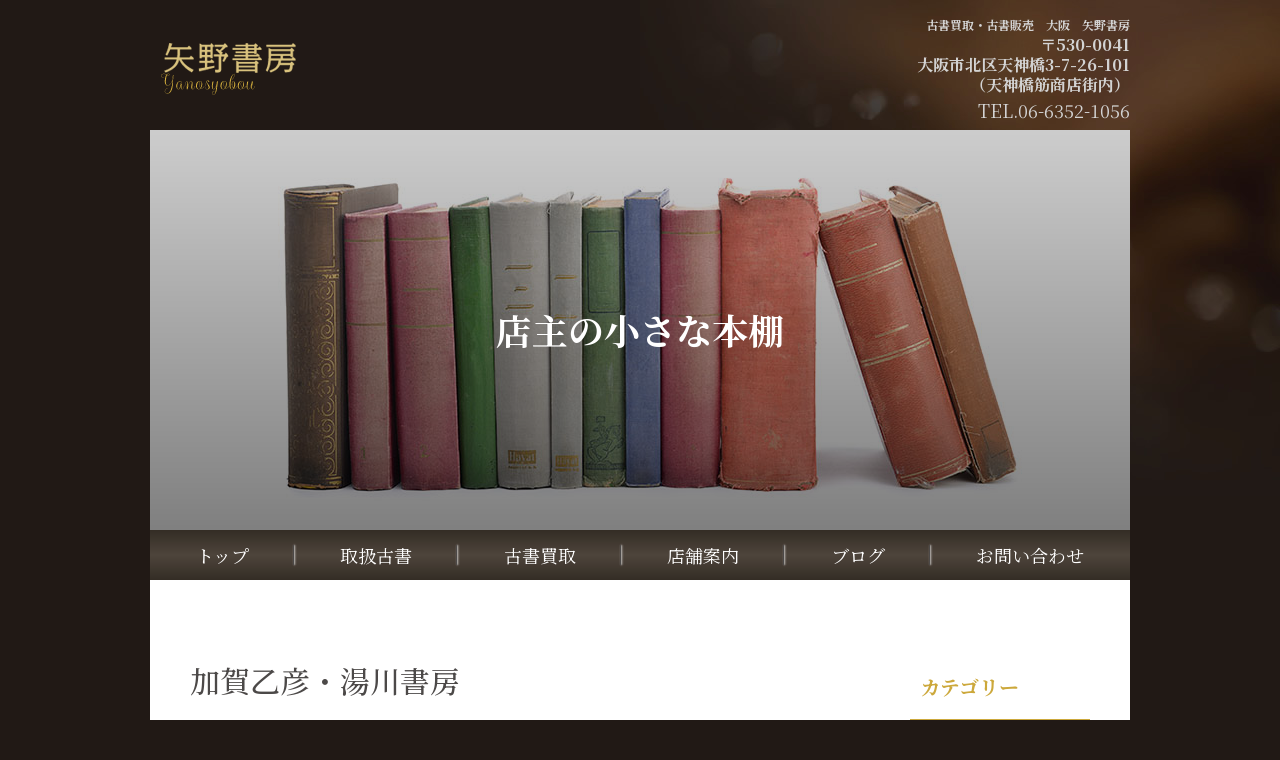

--- FILE ---
content_type: text/html; charset=UTF-8
request_url: https://yanoshobo.com/archives/1281
body_size: 4403
content:
<!doctype html>
<html>
<head>
<meta charset="utf-8">
<meta name="robots" content="follow,index">
<meta name="viewport" content="width=device-width, initial-scale=1">
<title>加賀乙彦・湯川書房 | 古書買取・古書販売　大阪　矢野書房</title>
<link href="https://yanoshobo.com/wp-content/themes/yanosyobo/style.css" rel="stylesheet">
<link href="https://fonts.googleapis.com/css2?family=Noto+Serif+JP:wght@200;300;400;500;600;700;900&display=swap" rel="stylesheet">	

<!-- All In One SEO Pack 3.7.1[166,202] -->
<script type="application/ld+json" class="aioseop-schema">{"@context":"https://schema.org","@graph":[{"@type":"Organization","@id":"https://yanoshobo.com/#organization","url":"https://yanoshobo.com/","name":"古書買取・古書販売　大阪　矢野書房","sameAs":[]},{"@type":"WebSite","@id":"https://yanoshobo.com/#website","url":"https://yanoshobo.com/","name":"古書買取・古書販売　大阪　矢野書房","publisher":{"@id":"https://yanoshobo.com/#organization"},"potentialAction":{"@type":"SearchAction","target":"https://yanoshobo.com/?s={search_term_string}","query-input":"required name=search_term_string"}},{"@type":"WebPage","@id":"https://yanoshobo.com/archives/1281#webpage","url":"https://yanoshobo.com/archives/1281","inLanguage":"ja","name":"加賀乙彦・湯川書房","isPartOf":{"@id":"https://yanoshobo.com/#website"},"breadcrumb":{"@id":"https://yanoshobo.com/archives/1281#breadcrumblist"},"datePublished":"2021-08-22T01:00:48+09:00","dateModified":"2021-08-21T07:09:15+09:00"},{"@type":"Article","@id":"https://yanoshobo.com/archives/1281#article","isPartOf":{"@id":"https://yanoshobo.com/archives/1281#webpage"},"author":{"@id":"https://yanoshobo.com/archives/author/yanosyobo-kosyo36#author"},"headline":"加賀乙彦・湯川書房","datePublished":"2021-08-22T01:00:48+09:00","dateModified":"2021-08-21T07:09:15+09:00","commentCount":0,"mainEntityOfPage":{"@id":"https://yanoshobo.com/archives/1281#webpage"},"publisher":{"@id":"https://yanoshobo.com/#organization"},"articleSection":"お知らせ","image":{"@type":"ImageObject","@id":"https://yanoshobo.com/archives/1281#primaryimage","url":"https://yanoshobo.com/wp-content/uploads/2021/08/0822é¨ã®åº­-1024x1013.jpg"}},{"@type":"Person","@id":"https://yanoshobo.com/archives/author/yanosyobo-kosyo36#author","name":"矢野龍三","sameAs":[],"image":{"@type":"ImageObject","@id":"https://yanoshobo.com/#personlogo","url":"https://secure.gravatar.com/avatar/1c2d1d6c8063a082d2b50523e2869ec0?s=96&d=mm&r=g","width":96,"height":96,"caption":"矢野龍三"}},{"@type":"BreadcrumbList","@id":"https://yanoshobo.com/archives/1281#breadcrumblist","itemListElement":[{"@type":"ListItem","position":1,"item":{"@type":"WebPage","@id":"https://yanoshobo.com/","url":"https://yanoshobo.com/","name":"古書買取・古書販売　大阪　矢野書房"}},{"@type":"ListItem","position":2,"item":{"@type":"WebPage","@id":"https://yanoshobo.com/archives/1281","url":"https://yanoshobo.com/archives/1281","name":"加賀乙彦・湯川書房"}}]}]}</script>
<link rel="canonical" href="https://yanoshobo.com/archives/1281" />
<!-- All In One SEO Pack -->
<link rel='stylesheet' id='wp-block-library-css'  href='https://yanoshobo.com/wp-includes/css/dist/block-library/style.min.css' type='text/css' media='all' />
<link rel='prev' title='堀江敏幸・小川洋子' href='https://yanoshobo.com/archives/1278' />
<link rel='next' title='水野勉・宮下登喜雄' href='https://yanoshobo.com/archives/1284' />

<!-- Global site tag (gtag.js) - Google Analytics -->
<script async src="https://www.googletagmanager.com/gtag/js?id=G-J7LJGM7CFZ"></script>
<script>
  window.dataLayer = window.dataLayer || [];
  function gtag(){dataLayer.push(arguments);}
  gtag('js', new Date());

  gtag('config', 'G-J7LJGM7CFZ');
</script>
	
<meta name="google-site-verification" content="tc3ZAF7yvx468ARnvh-0kvz8iXa7l2k2uitE-Uy4V00" />
</head>

<body>
<header class="flex header_contents fl-between fl-align">
    <a href="https://yanoshobo.com"><img src="https://yanoshobo.com/wp-content/themes/yanosyobo/image/logo.png" alt="矢野書房" class="logo_img"></a>
    <div class="pc-on">        
        <div>  
            <h1 class="mt-1 text-r"><a href="https://yanoshobo.com" class="seo_text">古書買取・古書販売　大阪　矢野書房</a></h1>
            <h2 class="seo_text02 text-r">〒530-0041<br>大阪市北区天神橋3-7-26-101<br>（天神橋筋商店街内）</h2>
            <a href="tel:0663521056" class="seo_text03"><p class="text-r">TEL.06-6352-1056</p></a>
        </div>
    </div>
</header>
<div class="blog_title_contents flex fl-column fl-center">
    <h1 class="">店主の小さな本棚</h1>
</div>
<nav class="nav_contents pc-on">
    <ul class="flex fl-align nav_contents_box fl-around">
        <li><a href="https://yanoshobo.com//" class="nav_border">トップ</a></li>
        <li><a href="https://yanoshobo.com//item" class="nav_border">取扱古書</a></li>
        <li><a href="https://yanoshobo.com//purchase" class="nav_border">古書買取</a></li>
        <li><a href="https://yanoshobo.com//company" class="nav_border">店舗案内</a></li>
        <li><a href="https://yanoshobo.com//archives/blog" class="nav_border">ブログ</a></li>
        <li><a href="https://yanoshobo.com//contact">お問い合わせ</a></li>
    </ul>
</nav>

<div class="sp_nav">
    <div id="nav-toggle">
        <div> <span></span> <span></span> <span></span> </div>
    </div>
    <nav id="global-nav">
        <ul>
            <li><a href="https://yanoshobo.com//" class="blue">トップ</a></li>
            <li><a href="https://yanoshobo.com//item">取扱古書</a></li>
            <li><a href="https://yanoshobo.com//purchase">古書買取</a></li>
            <li><a href="https://yanoshobo.com//company">店舗案内</a></li>
            <li><a href="https://yanoshobo.com//archives/blog">ブログ</a></li>
            <li><a href="https://yanoshobo.com//contact">お問い合わせ</a></li>
        </ul>
    </nav>
    <div id="nav-bg"></div>
</div>

<section class="main_contents">
    <div class="contents flex fl-between mt-5 mb-10">
        <div class="post-area">
									
			<h3 class="blog-title">加賀乙彦・湯川書房</h3>
			<div class="post-status">
				<div class="post-status-cat">
							<a href="
							https://yanoshobo.com/archives/category/news">
							
								<span class="blog_category">お知らせ</span>							</a>
						</div>								
				<div class="post-status-date">2021.08.22</div>
			</div>	

		
            
<p>　今年はやけに雨が多いような気がするので、雨乞いに</p>



<p>逆にタイトルに雨のついたものをということで。</p>



<p>それにしてもこの本は背中の革がよく痛んでるのが多い。</p>



<p>これも雨のせいか？当店の該書は美本の類。</p>



<p><strong>『雨の庭』</strong> 加賀乙彦　湯川書房　限130函　毛筆署名入　</p>



<p>　　　　　　　　　　　　背革装 　昭 47 　　<strong>￥5,000</strong></p>



<figure class="wp-block-image size-large"><img loading="lazy" width="1024" height="1013" src="https://yanoshobo.com/wp-content/uploads/2021/08/0822雨の庭-1024x1013.jpg" alt="" class="wp-image-1282" srcset="https://yanoshobo.com/wp-content/uploads/2021/08/0822雨の庭-1024x1013.jpg 1024w, https://yanoshobo.com/wp-content/uploads/2021/08/0822雨の庭-300x297.jpg 300w, https://yanoshobo.com/wp-content/uploads/2021/08/0822雨の庭-768x760.jpg 768w, https://yanoshobo.com/wp-content/uploads/2021/08/0822雨の庭-1536x1520.jpg 1536w, https://yanoshobo.com/wp-content/uploads/2021/08/0822雨の庭-2048x2026.jpg 2048w, https://yanoshobo.com/wp-content/uploads/2021/08/0822雨の庭-1500x1484.jpg 1500w" sizes="(max-width: 1024px) 100vw, 1024px" /></figure>



<p>★ご紹介の書籍は掲載時点の在庫ですのでご注文の節はあらかじめ</p>



<p id="block-6cbbea39-487a-4def-9c5c-c5669fdf0405">お問い合わせくださいませ。</p>



<p id="block-3e888b52-4211-4f5b-8a8c-dec0df3f5ead">また現在私共では文学書をはじめ美術書・趣味書を買い取らせていただいております。</p>



<p id="block-c38047e3-a335-453e-83d4-6ffdded8999c">懐かしのもの、昔の本を求めております。何かございましたらお申し出下さいませ。</p>
	
			
											
		
		<div class="navigation">
						<div class="left-pager"><a href="https://yanoshobo.com/archives/1278" rel="prev">« 前へ</a></div>
						<div class="right-pager"><a href="https://yanoshobo.com/archives/1284" rel="next">次へ »</a></div>
					</div>
        </div>		
		
    <aside class="category-nav">
	       	
				<div id="categories-3" class="widget widget_categories"><h2 class="widgettitle">カテゴリー</h2>

			<ul>
					<li class="cat-item cat-item-1"><a href="https://yanoshobo.com/archives/category/news">お知らせ</a>
</li>
			</ul>

			</div><div id="archives-3" class="widget widget_archive"><h2 class="widgettitle">アーカイブ</h2>

			<ul>
					<li><a href='https://yanoshobo.com/archives/date/2026/01'>2026年1月</a></li>
	<li><a href='https://yanoshobo.com/archives/date/2025/12'>2025年12月</a></li>
	<li><a href='https://yanoshobo.com/archives/date/2025/11'>2025年11月</a></li>
	<li><a href='https://yanoshobo.com/archives/date/2025/10'>2025年10月</a></li>
	<li><a href='https://yanoshobo.com/archives/date/2025/09'>2025年9月</a></li>
	<li><a href='https://yanoshobo.com/archives/date/2025/08'>2025年8月</a></li>
	<li><a href='https://yanoshobo.com/archives/date/2025/07'>2025年7月</a></li>
	<li><a href='https://yanoshobo.com/archives/date/2025/06'>2025年6月</a></li>
	<li><a href='https://yanoshobo.com/archives/date/2025/05'>2025年5月</a></li>
	<li><a href='https://yanoshobo.com/archives/date/2025/04'>2025年4月</a></li>
	<li><a href='https://yanoshobo.com/archives/date/2025/03'>2025年3月</a></li>
	<li><a href='https://yanoshobo.com/archives/date/2025/02'>2025年2月</a></li>
	<li><a href='https://yanoshobo.com/archives/date/2025/01'>2025年1月</a></li>
	<li><a href='https://yanoshobo.com/archives/date/2024/12'>2024年12月</a></li>
	<li><a href='https://yanoshobo.com/archives/date/2024/11'>2024年11月</a></li>
	<li><a href='https://yanoshobo.com/archives/date/2024/10'>2024年10月</a></li>
	<li><a href='https://yanoshobo.com/archives/date/2024/09'>2024年9月</a></li>
	<li><a href='https://yanoshobo.com/archives/date/2024/08'>2024年8月</a></li>
	<li><a href='https://yanoshobo.com/archives/date/2024/07'>2024年7月</a></li>
	<li><a href='https://yanoshobo.com/archives/date/2024/06'>2024年6月</a></li>
	<li><a href='https://yanoshobo.com/archives/date/2024/05'>2024年5月</a></li>
	<li><a href='https://yanoshobo.com/archives/date/2024/04'>2024年4月</a></li>
	<li><a href='https://yanoshobo.com/archives/date/2024/03'>2024年3月</a></li>
	<li><a href='https://yanoshobo.com/archives/date/2024/02'>2024年2月</a></li>
	<li><a href='https://yanoshobo.com/archives/date/2024/01'>2024年1月</a></li>
	<li><a href='https://yanoshobo.com/archives/date/2023/12'>2023年12月</a></li>
	<li><a href='https://yanoshobo.com/archives/date/2023/11'>2023年11月</a></li>
	<li><a href='https://yanoshobo.com/archives/date/2023/10'>2023年10月</a></li>
	<li><a href='https://yanoshobo.com/archives/date/2023/09'>2023年9月</a></li>
	<li><a href='https://yanoshobo.com/archives/date/2023/08'>2023年8月</a></li>
	<li><a href='https://yanoshobo.com/archives/date/2023/07'>2023年7月</a></li>
	<li><a href='https://yanoshobo.com/archives/date/2023/06'>2023年6月</a></li>
	<li><a href='https://yanoshobo.com/archives/date/2023/05'>2023年5月</a></li>
	<li><a href='https://yanoshobo.com/archives/date/2023/04'>2023年4月</a></li>
	<li><a href='https://yanoshobo.com/archives/date/2023/03'>2023年3月</a></li>
	<li><a href='https://yanoshobo.com/archives/date/2023/02'>2023年2月</a></li>
	<li><a href='https://yanoshobo.com/archives/date/2023/01'>2023年1月</a></li>
	<li><a href='https://yanoshobo.com/archives/date/2022/12'>2022年12月</a></li>
	<li><a href='https://yanoshobo.com/archives/date/2022/11'>2022年11月</a></li>
	<li><a href='https://yanoshobo.com/archives/date/2022/10'>2022年10月</a></li>
	<li><a href='https://yanoshobo.com/archives/date/2022/09'>2022年9月</a></li>
	<li><a href='https://yanoshobo.com/archives/date/2022/08'>2022年8月</a></li>
	<li><a href='https://yanoshobo.com/archives/date/2022/07'>2022年7月</a></li>
	<li><a href='https://yanoshobo.com/archives/date/2022/06'>2022年6月</a></li>
	<li><a href='https://yanoshobo.com/archives/date/2022/05'>2022年5月</a></li>
	<li><a href='https://yanoshobo.com/archives/date/2022/04'>2022年4月</a></li>
	<li><a href='https://yanoshobo.com/archives/date/2022/03'>2022年3月</a></li>
	<li><a href='https://yanoshobo.com/archives/date/2022/02'>2022年2月</a></li>
	<li><a href='https://yanoshobo.com/archives/date/2022/01'>2022年1月</a></li>
	<li><a href='https://yanoshobo.com/archives/date/2021/12'>2021年12月</a></li>
	<li><a href='https://yanoshobo.com/archives/date/2021/11'>2021年11月</a></li>
	<li><a href='https://yanoshobo.com/archives/date/2021/10'>2021年10月</a></li>
	<li><a href='https://yanoshobo.com/archives/date/2021/09'>2021年9月</a></li>
	<li><a href='https://yanoshobo.com/archives/date/2021/08'>2021年8月</a></li>
	<li><a href='https://yanoshobo.com/archives/date/2021/07'>2021年7月</a></li>
	<li><a href='https://yanoshobo.com/archives/date/2021/06'>2021年6月</a></li>
	<li><a href='https://yanoshobo.com/archives/date/2021/05'>2021年5月</a></li>
	<li><a href='https://yanoshobo.com/archives/date/2021/04'>2021年4月</a></li>
	<li><a href='https://yanoshobo.com/archives/date/2021/03'>2021年3月</a></li>
	<li><a href='https://yanoshobo.com/archives/date/2021/02'>2021年2月</a></li>
	<li><a href='https://yanoshobo.com/archives/date/2021/01'>2021年1月</a></li>
	<li><a href='https://yanoshobo.com/archives/date/2020/12'>2020年12月</a></li>
	<li><a href='https://yanoshobo.com/archives/date/2020/11'>2020年11月</a></li>
	<li><a href='https://yanoshobo.com/archives/date/2020/10'>2020年10月</a></li>
			</ul>

			</div>			       </aside>		
    </div>
</section>


<div class="footer_contents"> 
    <footer class="m-auto">
	    <div class="footer-con-1 flex fl-between footer-pd">
	    <div class="footer-con-2 flex fl-between footer-pd">
		    <ul class="footer-nav pc-on">
			    <li>
                    <p class="arrow sample4-1 fot_border">矢野書房について</p>
				    <ul class="sub-nav">
					    <li><a href="https://yanoshobo.com">トップ</a></li>
					    <li><a href="https://yanoshobo.com/item">取扱書籍</a></li>
                        <li><a href="https://yanoshobo.com/purchase">古書買取</a></li>
					    <li><a href="https://yanoshobo.com/company">店舗案内</a></li>				
				    </ul>
			    </li>
		    </ul>		
            <ul class="footer-nav pc-on">
			    <li>
                    <p class="arrow sample4-1 fot_border">その他</p>
				    <ul class="sub-nav">
                        <li><a href="https://yanoshobo.com/archives/blog">ブログ</a></li>
					    <li><a href="https://yanoshobo.com/contact">お問い合わせ</a></li>			
				    </ul>
			    </li>
		    </ul>	
				
		
	    </div>
    
    	<div class="footer-pref">
			<div class="footer-pref-con">
            <p class="text-rc"><img src="https://yanoshobo.com/wp-content/themes/yanosyobo/image/logo.png" alt="古書買取"></p>
				
				<p class="mt-1 text-rc">〒530-0041<br>大阪市北区天神橋3-7-26-101<br>（天神橋筋商店街内）<br>
				地下鉄堺筋線「扇町駅」約5分</p>
                <h1 class="text-rc"><a href="https://yanoshobo.com" class="seo_text">古書販売・古書買取 大阪 矢野書房</a></h1>
                <p class="text-rc"><a href="tel:0663521056" class="seo_text03">TEL.06-6352-1056</a></p>
			</div>
		</div>
        
        </div>
	
        <div class="copyright">&copy; 2020-2022 <a href="https://yanoshobo.com" class="main-color">矢野書房</a>/<a href="https://yanoshobo.com/link" class="main-color">link</a></div>
    </footer>
</div>
	

<a href="tel:0663521056" class="call_sp_on"><img src="https://yanoshobo.com/wp-content/themes/yanosyobo/image/call_btn.png" alt="電話をかける" class="call_btn"></a>	


<!--slick-->
<script src="https://ajax.googleapis.com/ajax/libs/jquery/1.11.1/jquery.min.js"></script>
<link rel="stylesheet" type="text/css" href="https://cdn.jsdelivr.net/npm/slick-carousel@1.8.1/slick/slick-theme.css">
<link rel="stylesheet" type="text/css" href="https://cdn.jsdelivr.net/npm/slick-carousel@1.8.1/slick/slick.css">
<script type="text/javascript" src="https://cdn.jsdelivr.net/npm/slick-carousel@1.8.1/slick/slick.min.js"></script>
<script type="text/javascript">
	$(document).on('ready',function(){
	$(".full").slick({
		arrows:false,
		dots:false,
		autoplay:true,
		autoplaySpeed: 4000,
		speed: 700,
		fade:true,
		pauseOnFocus:false,
		pauseOnHover:false,
		pauseOnDotsHover:false,
	});});
    

$('#nav-toggle').click(function(){
  $('body').toggleClass('open');
});
   
</script>
</body>
</html>